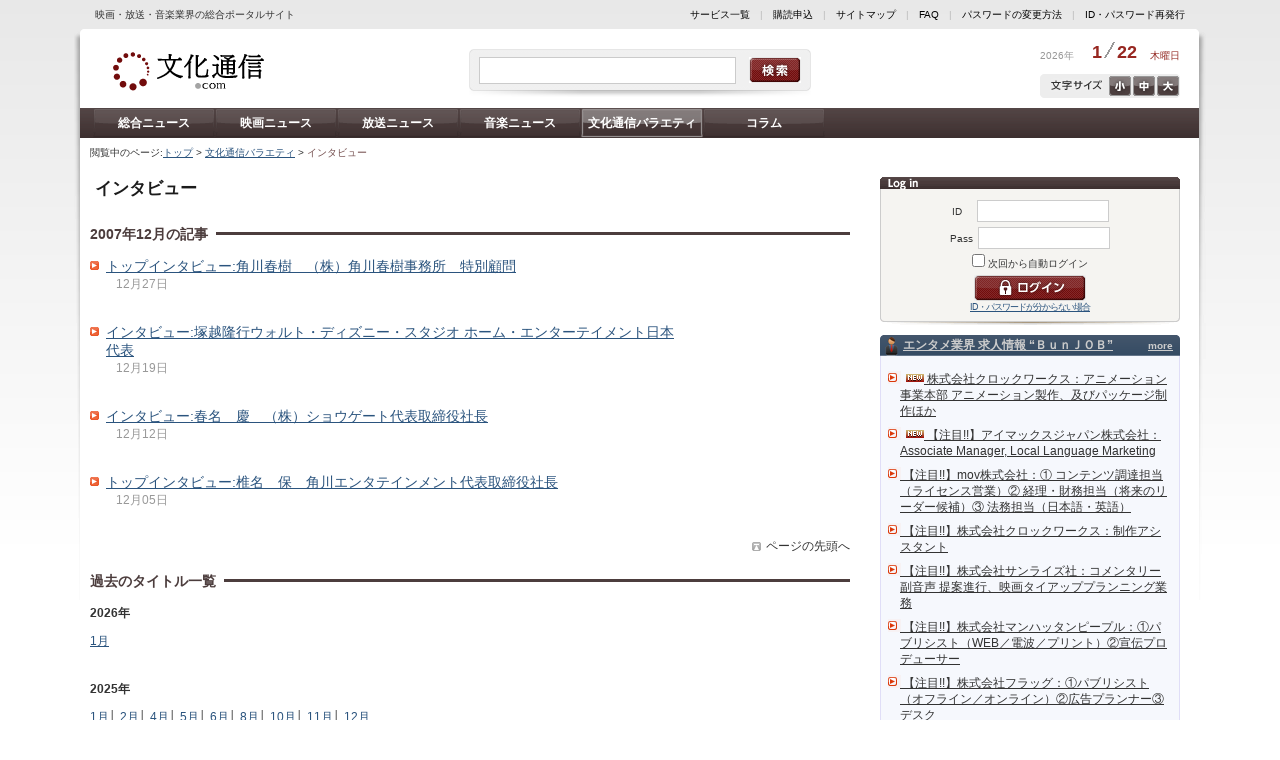

--- FILE ---
content_type: text/html; charset=utf-8
request_url: https://www.bunkatsushin.com/varieties/list.aspx?sc=5&y=2007&m=12
body_size: 72574
content:

<!DOCTYPE html PUBLIC "-//W3C//DTD XHTML 1.0 Transitional//EN" "http://www.w3.org/TR/xhtml1/DTD/xhtml1-transitional.dtd">

<html xmlns="http://www.w3.org/1999/xhtml" lang="ja" xml:lang="ja" xml:lang="ja" xmlns:fb="http://ogp.me/ns/fb#">


<head>
<meta http-equiv='Content-Type' content='text/html; charset=utf-8' />
<meta http-equiv='Content-Style-Type' content='text/css' />
<meta http-equiv='Content-Script-Type' content='text/javascript' />
<link rel='stylesheet' type='text/css' href='/common/css/common.css' />
<link rel='alternate stylesheet' type='text/css' href='/common/css/text_m.css' title='middle' />
<link rel='alternate stylesheet' type='text/css' href='/common/css/text_s.css' title='small' />
<link rel='alternate stylesheet' type='text/css' href='/common/css/text_l.css' title='large' />
<!-- Google tag (gtag.js) -->
<script async src='https://www.googletagmanager.com/gtag/js?id=G-R3JZ0J3HES'></script>
<script>
  window.dataLayer = window.dataLayer || [];
  function gtag(){dataLayer.push(arguments);}
  gtag('js', new Date());

  gtag('config', 'G-R3JZ0J3HES');
</script>

<script type='text/javascript' src='/common/js/common.js'></script>
<link rel='stylesheet' type='text/css' href='/common/css/lqd.css' /> 
<link rel='stylesheet' type='text/css' href='/common/css/articleList.css' />
<script type='text/javascript' src='/common/js/tweet.js'></script>
<link href='/ss/img/style.css' media='screen' title='white' rel='stylesheet' type='text/css' />
<script type='text/javascript' src='/common/js/pirobox.min.js'></script>
<meta name='keywords' content='' />
<meta name='description' content='映画、放送、音楽といった"エンターテインメント業界"全般の最新情報を網羅した総合ポータルサイト。それぞれの業界向けに日刊紙「文化通信速報」（映画版・放送版・音楽版の3種類発行）、及び月刊でエンタメ業界向けの総合専門誌「文化通信ジャーナル」を発行し続ける文化通信社が、Ｗｅｂでもコアなエンタメ情報をいち早く発信します。' />
<script async src='//pagead2.googlesyndication.com/pagead/js/adsbygoogle.js'></script>
<script>
  (adsbygoogle = window.adsbygoogle || []).push({
    google_ad_client: 'ca-pub-7042910287802141',
    enable_page_level_ads: true
  });
</script>
<title>インタビュー - 文化通信.com</title>
</head>

<body>



<div id="CONTAINER" class="fcl">

<div id="headerSublink">
<span class="subtitle">映画・放送・音楽業界の総合ポータルサイト</span>
<span class="link"><a href="https://www.bunkatsushin.com/about/">サービス一覧</a>　|　<a href="https://www.bunkatsushin.com/regist/">購読申込</a>　|　<a href="https://www.bunkatsushin.com/sitemap/">サイトマップ</a>　|　<a href="https://www.bunkatsushin.com/faq/">FAQ</a>　|　<a href="https://www.bunkatsushin.com/passchange/entry.aspx">パスワード変更</a>　|　<a href="https://www.bunkatsushin.com/inquiry/">パスワード再発行</a></span>
</div>

<div class="bgLeft"></div>
<div class="bgRight"></div>

<div id="HEADER">
<a href="https://www.bunkatsushin.com/"><img src="/common/images/logo.gif" alt="レッツエンタメーション。文化通信・com" width="160" height="60" class="logo" /></a>
<div class="search">
  <input type="text" id="txtSearchWord" name="txtSearchWord" class="field" value="" />
  <input type="image" id="txtSearchBtn" name="txtSearchBtn" class="btn" src="/common/images/cleanness.gif" alt="検索" />
</div>
<script type="text/javascript">
  //<![CDATA[
  var searchBtn = document.getElementById("txtSearchBtn");
  searchBtn.onclick = function()
  {
    var word = document.getElementById("txtSearchWord").value;
    location.href = "/search.aspx?q=" + encodeURI(word);
  }
  //]]>
</script>

<div class="date">
 <span class="year">2026年</span>
 <span class="day">1<img src="/common/images/headerCal_bar.gif" width="15" height="16" alt="/" />22</span>
 <span class="week">木曜日</span>
</div>

<div class="txtSize fcl"><a href="Javascript:void(0);" onclick="setActiveStyleSheet('large'); return false;" class="txtLarge">大</a><a href="Javascript:void(0);" onclick="setActiveStyleSheet('middle'); return false;" class="txtMiddle">中</a><a href="Javascript:void(0);" onclick="setActiveStyleSheet('small'); return false;" class="txtSmall">小</a></div>
</div>

<div id='MENU' class='fcl'>
<a href='https://www.bunkatsushin.com/news/list.aspx'>総合ニュース</a><a href='https://www.bunkatsushin.com/news/list.aspx?nc=1'>映画ニュース</a><a href='https://www.bunkatsushin.com/news/list.aspx?nc=2'>放送ニュース</a><a href='https://www.bunkatsushin.com/news/list.aspx?nc=3'>音楽ニュース</a><a href='https://www.bunkatsushin.com/varieties/' class='on'>文化通信バラエティ</a><a href='https://www.bunkatsushin.com/varieties/?bc=2'>コラム</a></div>


<div id="PAN">閲覧中のページ:<a href='/'>トップ</a> &gt; <a href='/varieties/'>文化通信バラエティ</a> &gt; <h1>インタビュー</h1></div>

<div id="MAIN">

<div id='RIGHT'>
<form method='post' action='/Login.aspx'>
 <div class='login'>
  <span style='width: 20px;'>ID　</span><input name='ID' type='text' class='field' /><br />
  <span style='width: 20px;'>Pass</span><input name='PASS' type='password' class='field' /><br />
  <input name='chkAutologin' type='checkbox' value='1' /> 次回から自動ログイン<br />
  <input name='REFERRER' type='hidden' value='https://www.bunkatsushin.com/varieties/list.aspx?sc=5&y=2007&m=12' />  <input type='image' id='btnLogin' name='btnLogin' class='btn' src='/common/images/cleanness.gif' alt='ログイン' /><br />
  <a href='https://www.bunkatsushin.com/inquiry/' style='font-size: 9px; letter-spacing:-1px;'>パスワードを忘れてしまった方はこちら</a> </div>
</form>
<div class='bnr'>
<a href='/advertisement_clc.aspx?adid=217' target='_blank'>
<!--  -->

<script>

(function() {
  'use strict';
  
  
  const config = {
    
    redirectDelay: 2000,
    
    mobileWidthThreshold: 768,
    
    isDebug: window.location.search.includes('debug=true')
  };
  
  
  const URL_MAPPINGS = [
    {
      desktop: 'https://www.bunkatsushin.com/news/list.aspx?nc=3',
      mobile: 'https://www.bunkatsushin.com/m/news/music/'
    },
    {
      desktop: 'https://www.bunkatsushin.com/news/list.aspx?nc=2',
      mobile: 'https://www.bunkatsushin.com/m/news/broadcast/'
    },
    {
      desktop: 'https://www.bunkatsushin.com/news/list.aspx?nc=1',
      mobile: 'https://www.bunkatsushin.com/m/news/movie/'
    },
    {
      desktop: 'https://www.bunkatsushin.com/news/list.aspx',
      mobile: 'https://www.bunkatsushin.com/m/news/'
    },
    {
      desktop: 'https://www.bunkatsushin.com/',
      mobile: 'https://www.bunkatsushin.com/m/'
    },
    {
      desktop: 'https://www.bunkatsushin.com/news/article.aspx?id=255585',
      mobile: 'https://www.bunkatsushin.com/m/articles/interview-otsuki-miyako-koi-no-period.html'
    },
    {
      desktop: 'https://www.bunkatsushin.com/news/article.aspx?id=255163',
      mobile: 'https://www.bunkatsushin.com/m/articles/innocence-talk-show-at-the-3rd-niigata-international-animation-film-festival.html'
    },
    {
      desktop: 'https://www.bunkatsushin.com/varieties/article.aspx?id=3551',
      mobile: 'https://www.bunkatsushin.com/m/articles/japanese-film-project-contracts-seminar-2025-korea-france-japan.html'
    },
　　{
      desktop: 'https://www.bunkatsushin.com/news/article.aspx?id=254837',
      mobile: 'https://www.bunkatsushin.com/m/articles/interview-bonny-jacks-tamada-motoyasu-solo-debut-at-90.html'
    },
    {
      desktop: 'https://www.bunkatsushin.com/news/article.aspx?id=254567',
      mobile: 'https://www.bunkatsushin.com/m/articles/koyama-yudai-2nd-single-release-event.html'
    },
    {
      desktop: 'https://www.bunkatsushin.com/varieties/article.aspx?id=3550',
      mobile: 'https://www.bunkatsushin.com/m/articles/interview-okuyama-kazuyoshi-kirei-na-aku.html'
    },
    {
      desktop: 'https://www.bunkatsushin.com/news/article.aspx?id=254566',
      mobile: 'https://www.bunkatsushin.com/m/articles/matsubara-nobue-45th-anniversary-song-release-event.html'
    }
    
  ];

  
  const utils = {

    isMobileDevice: function() {
      const userAgent = navigator.userAgent || navigator.vendor || window.opera;
      const mobileRegex = /Android|webOS|iPhone|iPad|iPod|BlackBerry|IEMobile|Opera Mini/i;
      const screenWidth = window.innerWidth || document.documentElement.clientWidth || document.body.clientWidth;
      return mobileRegex.test(userAgent) || screenWidth < config.mobileWidthThreshold;
    },
    
    isActualMobileDevice: function() {
      const userAgent = navigator.userAgent || navigator.vendor || window.opera;
      const mobileRegex = /Android|webOS|iPhone|iPad|iPod|BlackBerry|IEMobile|Opera Mini/i;
      return mobileRegex.test(userAgent);
    },
    
    getMatchingUrlMapping: function() {
      const currentUrl = window.location.href;
      // 完全一致のみにする
      return URL_MAPPINGS.find(mapping => currentUrl === mapping.desktop) || null;
    },
    

    log: function(label, data) {
      if (config.isDebug) {
        console.log(`[DEBUG] ${label}:`, data);
      }
    }
  };

  
  const seo = {

    insertSeoLinks: function() {
      try {
        
        const mapping = utils.getMatchingUrlMapping();
        if (!mapping) return;
        
        const head = document.head || document.getElementsByTagName('head')[0];
        if (!head) return;
        
        
        const canonicalLink = document.createElement('link');
        canonicalLink.rel = 'canonical';
        canonicalLink.href = mapping.desktop;
        
        
        const alternateLink = document.createElement('link');
        alternateLink.rel = 'alternate';
        alternateLink.media = `only screen and (max-width: ${config.mobileWidthThreshold - 1}px)`;
        alternateLink.href = mapping.mobile;
        
        
        const existingCanonical = document.querySelector('link[rel="canonical"]');
        const existingAlternate = document.querySelector(`link[rel="alternate"][media="only screen and (max-width: ${config.mobileWidthThreshold - 1}px)"]`);
        
        
        if (!existingCanonical) {
          head.appendChild(canonicalLink);
          utils.log('canonical タグを追加', mapping.desktop);
        }
        
        if (!existingAlternate) {
          head.appendChild(alternateLink);
          utils.log('alternate タグを追加', mapping.mobile);
        }
      } catch (error) {
        console.error('SEO リンク挿入中にエラーが発生しました:', error);
      }
    }
  };

  
  const redirect = {
    
    hasRedirected: false,
    

    showRedirectDialog: function() {
      if (this.hasRedirected) return;
      
      const mapping = utils.getMatchingUrlMapping();
      if (!mapping) return;
      
      if (utils.isActualMobileDevice()) {
        this.hasRedirected = true;
        utils.log('モバイルデバイスを検出', mapping);
        
        setTimeout(() => {
          try {
            const userConfirmed = window.confirm('このページはモバイル版でより見やすくなります。モバイル版ページを表示しますか？');
            if (userConfirmed) {
              utils.log('モバイル版へリダイレクト', mapping.mobile);
              window.location.href = mapping.mobile;
            }
          } catch (error) {
            console.error('確認ダイアログの表示に失敗しました:', error);
          }
        }, config.redirectDelay);
      }
    }
  };

  
  function init() {
    
    seo.insertSeoLinks();
    
    
    redirect.showRedirectDialog();
  }
  
  
  if (document.readyState === 'loading') {
    document.addEventListener('DOMContentLoaded', init);
  } else {
    
    init();
  }
})();

</script>

<!--  -->

<script>
    document.addEventListener("DOMContentLoaded", function () {

        let loginForm = document.querySelector("#RIGHT > form");
        let loginFormAttribute = loginForm.getAttribute("action");

        if (loginFormAttribute === "/Login.aspx") {
            document.querySelector("#RIGHT > form > div > a").textContent = "ID・パスワードが分からない場合";
            document.querySelector("#RIGHT > form > div > a").href =
            "https://www.bunkatsushin.com/m/company/faq/idpass.html#forgot-id-password";
        }
    });
</script>


<!-- insert favicon -->

<script>

(function() {
  let existingFavicon = document.querySelector('link[rel="icon"]') || 
                        document.querySelector('link[rel="shortcut icon"]');
  
  if (existingFavicon) {
    existingFavicon.href = 'https://www.bunkatsushin.com/m/assets/icons/favicon.ico';
  } else {
    let newFavicon = document.createElement('link');
    newFavicon.rel = 'icon';
    newFavicon.href = 'https://www.bunkatsushin.com/m/assets/icons/favicon.ico';
    newFavicon.type = 'image/x-icon';
    
    document.head.appendChild(newFavicon);
    
    let appleTouchIcon = document.createElement('link');
    appleTouchIcon.rel = 'apple-touch-icon';
    appleTouchIcon.href = 'https://www.bunkatsushin.com/m/assets/icons/favicon.ico';
    document.head.appendChild(appleTouchIcon);
  }
})();

</script>


<!--  -->

<script>
document.addEventListener("DOMContentLoaded", function() {
    var leftLoginButton = document.querySelector("#LEFT #btnLogin");
    var rightLoginButton = document.querySelector("#RIGHT #btnLogin");

    if (leftLoginButton) {
        leftLoginButton.addEventListener('click', function() {
            gtag('event', 'left_login_button_click', {
            'event_category': 'engagement',
            'event_label': 'Left Login Button',
            });
        });
    }

    if (rightLoginButton) {
        rightLoginButton.addEventListener('click', function() {
            gtag('event', 'right_login_button_click', {
            'event_category': 'engagement',
            'event_label': 'Right Login Button',
            });
        });
    }
});
</script>

<!--  -->
<script>
  document.addEventListener("DOMContentLoaded", function() {
    var logoutButtonLeft = document.querySelector("#LEFT > form > div > input.logout");
    if (logoutButtonLeft) {
        logoutButtonLeft.addEventListener('click', function() {
            gtag('event', 'logout_button_left_col_click', {
                'event_category': 'engagement',
                'event_label': 'Logout Button Left Col',
            });
        });
    }
});
</script>

<!--  -->
<script>
document.addEventListener("DOMContentLoaded", function() {
    var logoutButtonRight = document.querySelector("#RIGHT > form > div > input.logout");
    if (logoutButtonRight) {
        logoutButtonRight.addEventListener('click', function() {
            gtag('event', 'logout_button_right_col_click', {
                'event_category': 'engagement',
                'event_label': 'Logout Button Right Col',
            });
        });
    }
});
</script>

<!--  -->
<script>
document.addEventListener("DOMContentLoaded", function() {
    var articleLinkTotal = document.querySelector("#MAIN > div.lqdContent > div.articleLink > ul > li > a");
    if (articleLinkTotal) {
        articleLinkTotal.addEventListener('click', function() {
            gtag('event', 'nikkan_pdf_total_click', {
                'event_category': 'engagement',
                'event_label': 'Nikkan PDF Total(eiga, housou, ongaku...total)',
            });
        });
    }
});
</script>

<!--  -->
<script>
document.addEventListener("DOMContentLoaded", function() {
    var articleLinks = document.querySelectorAll("#MAIN > div.lqdContent > div.articleLink > ul > li > a");

    articleLinks.forEach(function(articleLink) {
        var articleLinkText = articleLink.textContent.trim();
        var eventType = '';

        if (articleLinkText.includes('映画版')) {
            eventType = 'eiga';
        } else if (articleLinkText.includes('放送版')) {
            eventType = 'housou';
        } else if (articleLinkText.includes('音楽版')) {
            eventType = 'ongaku';
        }

        if (eventType) {
            var eventDate = articleLinkText.match(/\d{4}年\d{1,2}月\d{1,2}日付/);
            var normalizedDate = 'unknown_date';

            if (eventDate) {
                var dateParts = eventDate[0].replace(/年|月|日付/g, '_').split('_');
                var year = dateParts[0];
                var month = dateParts[1].padStart(2, '0');
                var day = dateParts[2].padStart(2, '0');
                normalizedDate = `${year}_${month}_${day}`;
            }

            var eventName = `nikkan_pdf_click_${eventType}_${normalizedDate}`;

            articleLink.addEventListener('click', function() {
                gtag('event', eventName, {
                    'event_category': 'engagement',
                    'event_label': `Nikkan PDF ${eventType} ${normalizedDate}`,
                });
            });
        }
    });
});
</script>

<!--  -->
<script>
document.addEventListener("DOMContentLoaded", function() {
    var leftMypageButton = document.querySelector("#LEFT > form > div > input.mypage");
    var rightMypageButton = document.querySelector("#RIGHT > form > div > input.mypage");

    var pageTitle = document.title;

    if (leftMypageButton) {
        gtag('event', 'left_mypage_button_view', {
            'event_category': 'Page Interaction',
            'event_label': pageTitle + ' - Left MyPage Button View Detected',
            'value': 1
        });
    }

    if (rightMypageButton) {
        gtag('event', 'right_mypage_button_view', {
            'event_category': 'Page Interaction',
            'event_label': pageTitle + ' - Right MyPage Button View Detected',
            'value': 1
        });
    }

　　if (!leftMypageButton && !rightMypageButton) {
        gtag('event', 'no_mypage_button_view', {
            'event_category': 'Page Interaction',
            'event_label': pageTitle + ' - No MyPage Button View Detected',
            'value': 1
        });
    }

});
</script>

<!--  -->
<script>
document.addEventListener("DOMContentLoaded", function() {
    var titleElement = document.querySelector("#MAIN > div.lqdContent > div.article > h2");
    var elements = document.querySelectorAll("#MAIN > div.lqdContent > div.article div");
    var targetFound = false;

    elements.forEach((element) => {
        if (element.textContent.includes("※記事は取材時の情報に基づいて執筆したもので、現在では異なる場合があります。")) {
            targetFound = true;
        }
    });

    if (titleElement && targetFound) {
        var pageTitle = document.title;
        var articleTitle = titleElement.textContent.trim();
        gtag('event', 'page_views_by_logged_in_user', {
            'event_category': 'Page Interaction',
            'event_label': pageTitle + ' - Page views by logged-in user',
            'value': 1,
            'page_title': articleTitle
        });
    }
});
</script>


<!--  -->

<script>
    function createStyles() {
        var style = document.createElement('style');
        style.innerHTML = `
            .modal {
                display: none;
                position: fixed;
                z-index: 1000;
                left: 0;
                top: 0;
                width: 100%;
                height: 100%;
                overflow: auto;
                background-color: rgba(0,0,0,0.5);
                justify-content: center;
                align-items: center;
            }
            .modal-content {
                width: 80%;
                margin: 0 auto;
                background-color: white;
                padding: 3rem;
                border-radius: 10px;
                text-align: center;
                box-shadow: 0 5px 15px rgba(0,0,0,0.3);
            }
            .modal-content p {
                font-size: 2.2rem;
                line-height: 3rem;
            }
            .modal-buttons {
                padding-top: 2rem;
            }
            .modal-buttons button {
                margin: 0 1rem;
                padding: 1rem 2rem;
                font-size: 2.2rem;
                border: none;
                border-radius: 10px;
                cursor: pointer;
            }
            .btn-confirm {
                background-color: #28a745;
                color: white;
            }
            .btn-cancel {
                background-color: #dc3545;
                color: white;
            }
        `;
        document.head.appendChild(style);
    }

    function createModal() {
        var modalHTML = `
            <div id="redirectModal" class="modal">
                <div class="modal-content">
                    <p>このページはモバイル版でより見やすくなります。モバイル版ページを表示しますか？</p>
                    <div class="modal-buttons">
                        <button class="btn-confirm" id="confirmRedirect">はい</button>
                        <button class="btn-cancel" id="cancelRedirect">いいえ</button>
                    </div>
                </div>
            </div>
        `;
        document.body.insertAdjacentHTML('beforeend', modalHTML);

        document.getElementById('confirmRedirect').onclick = function() {
            var redirectMappings = {
"/recruit/default.aspx#links1613": "https://www.bunkatsushin.com/m/recruit/list/1667.html",
"/recruit/#links1613": "https://www.bunkatsushin.com/m/recruit/list/1667.html",
"/recruit/default.aspx#links1612": "https://www.bunkatsushin.com/m/recruit/list/1666.html",
"/recruit/#links1612": "https://www.bunkatsushin.com/m/recruit/list/1666.html",
"/recruit/default.aspx#links1611": "https://www.bunkatsushin.com/m/recruit/list/1665.html",
"/recruit/#links1611": "https://www.bunkatsushin.com/m/recruit/list/1665.html",
"/recruit/default.aspx#links1610": "https://www.bunkatsushin.com/m/recruit/list/1664.html",
"/recruit/#links1610": "https://www.bunkatsushin.com/m/recruit/list/1664.html",
"/recruit/default.aspx#links1609": "https://www.bunkatsushin.com/m/recruit/list/1663.html",
"/recruit/#links1609": "https://www.bunkatsushin.com/m/recruit/list/1663.html",
"/recruit/default.aspx#links1608": "https://www.bunkatsushin.com/m/recruit/list/1662.html",
"/recruit/#links1608": "https://www.bunkatsushin.com/m/recruit/list/1662.html",
"/recruit/default.aspx#links1607": "https://www.bunkatsushin.com/m/recruit/list/1661.html",
"/recruit/#links1607": "https://www.bunkatsushin.com/m/recruit/list/1661.html",
"/recruit/default.aspx#links1606": "https://www.bunkatsushin.com/m/recruit/list/1660.html",
"/recruit/#links1606": "https://www.bunkatsushin.com/m/recruit/list/1660.html",
"/recruit/default.aspx#links1605": "https://www.bunkatsushin.com/m/recruit/list/1659.html",
"/recruit/#links1605": "https://www.bunkatsushin.com/m/recruit/list/1659.html",
"/recruit/default.aspx#links1604": "https://www.bunkatsushin.com/m/recruit/list/1658.html",
"/recruit/#links1604": "https://www.bunkatsushin.com/m/recruit/list/1658.html",
"/recruit/default.aspx#links1603": "https://www.bunkatsushin.com/m/recruit/list/1657.html",
"/recruit/#links1603": "https://www.bunkatsushin.com/m/recruit/list/1657.html",
"/recruit/default.aspx#links1602": "https://www.bunkatsushin.com/m/recruit/list/1656.html",
"/recruit/#links1602": "https://www.bunkatsushin.com/m/recruit/list/1656.html",
"/recruit/default.aspx#links1601": "https://www.bunkatsushin.com/m/recruit/list/1655.html",
"/recruit/#links1601": "https://www.bunkatsushin.com/m/recruit/list/1655.html",
"/recruit/default.aspx#links1600": "https://www.bunkatsushin.com/m/recruit/list/1654.html",
"/recruit/#links1600": "https://www.bunkatsushin.com/m/recruit/list/1654.html",
"/recruit/default.aspx#links1599": "https://www.bunkatsushin.com/m/recruit/list/1653.html",
"/recruit/#links1599": "https://www.bunkatsushin.com/m/recruit/list/1653.html",
"/recruit/default.aspx#links1598": "https://www.bunkatsushin.com/m/recruit/list/1652.html",
"/recruit/#links1598": "https://www.bunkatsushin.com/m/recruit/list/1652.html",
"/recruit/default.aspx#links1597": "https://www.bunkatsushin.com/m/recruit/list/1651.html",
"/recruit/#links1597": "https://www.bunkatsushin.com/m/recruit/list/1651.html",
"/recruit/default.aspx#links1596": "https://www.bunkatsushin.com/m/recruit/list/1650.html",
"/recruit/#links1596": "https://www.bunkatsushin.com/m/recruit/list/1650.html",
"/recruit/default.aspx#links1595": "https://www.bunkatsushin.com/m/recruit/list/1649.html",
"/recruit/#links1595": "https://www.bunkatsushin.com/m/recruit/list/1649.html",
"/recruit/default.aspx#links1594": "https://www.bunkatsushin.com/m/recruit/list/1648.html",
"/recruit/#links1594": "https://www.bunkatsushin.com/m/recruit/list/1648.html",
"/recruit/default.aspx#links1593": "https://www.bunkatsushin.com/m/recruit/list/1647.html",
"/recruit/#links1593": "https://www.bunkatsushin.com/m/recruit/list/1647.html",
"/recruit/default.aspx#links1592": "https://www.bunkatsushin.com/m/recruit/list/1646.html",
"/recruit/#links1592": "https://www.bunkatsushin.com/m/recruit/list/1646.html",
"/recruit/default.aspx#links1591": "https://www.bunkatsushin.com/m/recruit/list/1645.html",
"/recruit/#links1591": "https://www.bunkatsushin.com/m/recruit/list/1645.html",
"/recruit/default.aspx#links1590": "https://www.bunkatsushin.com/m/recruit/list/1644.html",
"/recruit/#links1590": "https://www.bunkatsushin.com/m/recruit/list/1644.html",
"/recruit/default.aspx#links1589": "https://www.bunkatsushin.com/m/recruit/list/1643.html",
"/recruit/#links1589": "https://www.bunkatsushin.com/m/recruit/list/1643.html",
"/recruit/default.aspx#links1588": "https://www.bunkatsushin.com/m/recruit/list/1642.html",
"/recruit/#links1588": "https://www.bunkatsushin.com/m/recruit/list/1642.html",
"/recruit/default.aspx#links1587": "https://www.bunkatsushin.com/m/recruit/list/1641.html",
"/recruit/#links1587": "https://www.bunkatsushin.com/m/recruit/list/1641.html",
"/recruit/default.aspx#links1586": "https://www.bunkatsushin.com/m/recruit/list/1640.html",
"/recruit/#links1586": "https://www.bunkatsushin.com/m/recruit/list/1640.html",
"/recruit/default.aspx#links1585": "https://www.bunkatsushin.com/m/recruit/list/1639.html",
"/recruit/#links1585": "https://www.bunkatsushin.com/m/recruit/list/1639.html",
"/recruit/default.aspx#links1584": "https://www.bunkatsushin.com/m/recruit/list/1638.html",
"/recruit/#links1584": "https://www.bunkatsushin.com/m/recruit/list/1638.html",
"/recruit/default.aspx#links1583": "https://www.bunkatsushin.com/m/recruit/list/1637.html",
"/recruit/#links1583": "https://www.bunkatsushin.com/m/recruit/list/1637.html",
"/recruit/default.aspx#links1582": "https://www.bunkatsushin.com/m/recruit/list/1636.html",
"/recruit/#links1582": "https://www.bunkatsushin.com/m/recruit/list/1636.html",
"/recruit/default.aspx#links1581": "https://www.bunkatsushin.com/m/recruit/list/1635.html",
"/recruit/#links1581": "https://www.bunkatsushin.com/m/recruit/list/1635.html",
"/recruit/default.aspx#links1580": "https://www.bunkatsushin.com/m/recruit/list/1634.html",
"/recruit/#links1580": "https://www.bunkatsushin.com/m/recruit/list/1634.html",
"/recruit/default.aspx#links1579": "https://www.bunkatsushin.com/m/recruit/list/1633.html",
"/recruit/#links1579": "https://www.bunkatsushin.com/m/recruit/list/1633.html",
"/recruit/default.aspx#links1578": "https://www.bunkatsushin.com/m/recruit/list/1632.html",
"/recruit/#links1578": "https://www.bunkatsushin.com/m/recruit/list/1632.html",
"/recruit/default.aspx#links1577": "https://www.bunkatsushin.com/m/recruit/list/1631.html",
"/recruit/#links1577": "https://www.bunkatsushin.com/m/recruit/list/1631.html",
"/recruit/default.aspx#links1576": "https://www.bunkatsushin.com/m/recruit/list/1630.html",
"/recruit/#links1576": "https://www.bunkatsushin.com/m/recruit/list/1630.html",
"/recruit/default.aspx#links1575": "https://www.bunkatsushin.com/m/recruit/list/1629.html",
"/recruit/#links1575": "https://www.bunkatsushin.com/m/recruit/list/1629.html",
"/recruit/default.aspx#links1574": "https://www.bunkatsushin.com/m/recruit/list/1628.html",
"/recruit/#links1574": "https://www.bunkatsushin.com/m/recruit/list/1628.html",
"/recruit/default.aspx#links1573": "https://www.bunkatsushin.com/m/recruit/list/1627.html",
"/recruit/#links1573": "https://www.bunkatsushin.com/m/recruit/list/1627.html",
"/recruit/default.aspx#links1572": "https://www.bunkatsushin.com/m/recruit/list/1626.html",
"/recruit/#links1572": "https://www.bunkatsushin.com/m/recruit/list/1626.html",
"/recruit/default.aspx#links1571": "https://www.bunkatsushin.com/m/recruit/list/1625.html",
"/recruit/#links1571": "https://www.bunkatsushin.com/m/recruit/list/1625.html",
"/recruit/default.aspx#links1570": "https://www.bunkatsushin.com/m/recruit/list/1624.html",
"/recruit/#links1570": "https://www.bunkatsushin.com/m/recruit/list/1624.html",
"/recruit/default.aspx#links1569": "https://www.bunkatsushin.com/m/recruit/list/1623.html",
"/recruit/#links1569": "https://www.bunkatsushin.com/m/recruit/list/1623.html",
"/recruit/default.aspx#links1568": "https://www.bunkatsushin.com/m/recruit/list/1622.html",
"/recruit/#links1568": "https://www.bunkatsushin.com/m/recruit/list/1622.html",
"/recruit/default.aspx#links1567": "https://www.bunkatsushin.com/m/recruit/list/1621.html",
"/recruit/#links1567": "https://www.bunkatsushin.com/m/recruit/list/1621.html",
"/recruit/default.aspx#links1566": "https://www.bunkatsushin.com/m/recruit/list/1620.html",
"/recruit/#links1566": "https://www.bunkatsushin.com/m/recruit/list/1620.html",
"/recruit/default.aspx#links1565": "https://www.bunkatsushin.com/m/recruit/list/1619.html",
"/recruit/#links1565": "https://www.bunkatsushin.com/m/recruit/list/1619.html",
"/recruit/default.aspx#links1564": "https://www.bunkatsushin.com/m/recruit/list/1618.html",
"/recruit/#links1564": "https://www.bunkatsushin.com/m/recruit/list/1618.html",
"/recruit/default.aspx#links1563": "https://www.bunkatsushin.com/m/recruit/list/1617.html",
"/recruit/#links1563": "https://www.bunkatsushin.com/m/recruit/list/1617.html",
"/recruit/default.aspx#links1562": "https://www.bunkatsushin.com/m/recruit/list/1616.html",
"/recruit/#links1562": "https://www.bunkatsushin.com/m/recruit/list/1616.html",
"/recruit/default.aspx#links1561": "https://www.bunkatsushin.com/m/recruit/list/1615.html",
"/recruit/#links1561": "https://www.bunkatsushin.com/m/recruit/list/1615.html",
"/recruit/default.aspx#links1560": "https://www.bunkatsushin.com/m/recruit/list/1614.html",
"/recruit/#links1560": "https://www.bunkatsushin.com/m/recruit/list/1614.html",
"/recruit/default.aspx#links1559": "https://www.bunkatsushin.com/m/recruit/list/1613.html",
"/recruit/#links1559": "https://www.bunkatsushin.com/m/recruit/list/1613.html",
"/recruit/default.aspx#links1558": "https://www.bunkatsushin.com/m/recruit/list/1612.html",
"/recruit/#links1558": "https://www.bunkatsushin.com/m/recruit/list/1612.html",
"/recruit/default.aspx#links1557": "https://www.bunkatsushin.com/m/recruit/list/1611.html",
"/recruit/#links1557": "https://www.bunkatsushin.com/m/recruit/list/1611.html",
"/recruit/default.aspx#links1556": "https://www.bunkatsushin.com/m/recruit/list/1610.html",
"/recruit/#links1556": "https://www.bunkatsushin.com/m/recruit/list/1610.html",
"/recruit/default.aspx#links1555": "https://www.bunkatsushin.com/m/recruit/list/1609.html",
"/recruit/#links1555": "https://www.bunkatsushin.com/m/recruit/list/1609.html",
"/recruit/default.aspx#links1554": "https://www.bunkatsushin.com/m/recruit/list/1608.html",
"/recruit/#links1554": "https://www.bunkatsushin.com/m/recruit/list/1608.html",
"/recruit/default.aspx#links1553": "https://www.bunkatsushin.com/m/recruit/list/1607.html",
"/recruit/#links1553": "https://www.bunkatsushin.com/m/recruit/list/1607.html",
"/recruit/default.aspx#links1552": "https://www.bunkatsushin.com/m/recruit/list/1606.html",
"/recruit/#links1552": "https://www.bunkatsushin.com/m/recruit/list/1606.html",
"/recruit/default.aspx#links1551": "https://www.bunkatsushin.com/m/recruit/list/1605.html",
"/recruit/#links1551": "https://www.bunkatsushin.com/m/recruit/list/1605.html",
"/recruit/default.aspx#links1550": "https://www.bunkatsushin.com/m/recruit/list/1604.html",
"/recruit/#links1550": "https://www.bunkatsushin.com/m/recruit/list/1604.html",
"/recruit/default.aspx#links1549": "https://www.bunkatsushin.com/m/recruit/list/1603.html",
"/recruit/#links1549": "https://www.bunkatsushin.com/m/recruit/list/1603.html",
"/recruit/default.aspx#links1548": "https://www.bunkatsushin.com/m/recruit/list/1602.html",
"/recruit/#links1548": "https://www.bunkatsushin.com/m/recruit/list/1602.html",
"/recruit/default.aspx#links1547": "https://www.bunkatsushin.com/m/recruit/list/1601.html",
"/recruit/#links1547": "https://www.bunkatsushin.com/m/recruit/list/1601.html",
"/recruit/default.aspx#links1546": "https://www.bunkatsushin.com/m/recruit/list/1600.html",
"/recruit/#links1546": "https://www.bunkatsushin.com/m/recruit/list/1600.html",
"/recruit/default.aspx#links1545": "https://www.bunkatsushin.com/m/recruit/list/1599.html",
"/recruit/#links1545": "https://www.bunkatsushin.com/m/recruit/list/1599.html",
"/recruit/default.aspx#links1544": "https://www.bunkatsushin.com/m/recruit/list/1598.html",
"/recruit/#links1544": "https://www.bunkatsushin.com/m/recruit/list/1598.html",
"/recruit/default.aspx#links1543": "https://www.bunkatsushin.com/m/recruit/list/1597.html",
"/recruit/#links1543": "https://www.bunkatsushin.com/m/recruit/list/1597.html",
"/recruit/default.aspx#links1542": "https://www.bunkatsushin.com/m/recruit/list/1596.html",
"/recruit/#links1542": "https://www.bunkatsushin.com/m/recruit/list/1596.html",
"/recruit/default.aspx#links1541": "https://www.bunkatsushin.com/m/recruit/list/1595.html",
"/recruit/#links1541": "https://www.bunkatsushin.com/m/recruit/list/1595.html",
"/recruit/default.aspx#links1540": "https://www.bunkatsushin.com/m/recruit/list/1594.html",
"/recruit/#links1540": "https://www.bunkatsushin.com/m/recruit/list/1594.html",
"/recruit/default.aspx#links1539": "https://www.bunkatsushin.com/m/recruit/list/1593.html",
"/recruit/#links1539": "https://www.bunkatsushin.com/m/recruit/list/1593.html",
"/recruit/default.aspx#links1538": "https://www.bunkatsushin.com/m/recruit/list/1592.html",
"/recruit/#links1538": "https://www.bunkatsushin.com/m/recruit/list/1592.html",
"/recruit/default.aspx#links1537": "https://www.bunkatsushin.com/m/recruit/list/1591.html",
"/recruit/#links1537": "https://www.bunkatsushin.com/m/recruit/list/1591.html",
"/recruit/default.aspx#links1536": "https://www.bunkatsushin.com/m/recruit/list/1590.html",
"/recruit/#links1536": "https://www.bunkatsushin.com/m/recruit/list/1590.html",
"/recruit/default.aspx#links1535": "https://www.bunkatsushin.com/m/recruit/list/1589.html",
"/recruit/#links1535": "https://www.bunkatsushin.com/m/recruit/list/1589.html",
"/recruit/default.aspx#links1534": "https://www.bunkatsushin.com/m/recruit/list/1588.html",
"/recruit/#links1534": "https://www.bunkatsushin.com/m/recruit/list/1588.html",
"/recruit/default.aspx#links1533": "https://www.bunkatsushin.com/m/recruit/list/1587.html",
"/recruit/#links1533": "https://www.bunkatsushin.com/m/recruit/list/1587.html",
"/recruit/default.aspx#links1532": "https://www.bunkatsushin.com/m/recruit/list/1586.html",
"/recruit/#links1532": "https://www.bunkatsushin.com/m/recruit/list/1586.html",
"/recruit/default.aspx#links1531": "https://www.bunkatsushin.com/m/recruit/list/1585.html",
"/recruit/#links1531": "https://www.bunkatsushin.com/m/recruit/list/1585.html",
"/recruit/default.aspx#links1530": "https://www.bunkatsushin.com/m/recruit/list/1584.html",
"/recruit/#links1530": "https://www.bunkatsushin.com/m/recruit/list/1584.html",
"/recruit/default.aspx#links1529": "https://www.bunkatsushin.com/m/recruit/list/1583.html",
"/recruit/#links1529": "https://www.bunkatsushin.com/m/recruit/list/1583.html",
"/recruit/default.aspx#links1528": "https://www.bunkatsushin.com/m/recruit/list/1582.html",
"/recruit/#links1528": "https://www.bunkatsushin.com/m/recruit/list/1582.html",
"/recruit/default.aspx#links1527": "https://www.bunkatsushin.com/m/recruit/list/1581.html",
"/recruit/#links1527": "https://www.bunkatsushin.com/m/recruit/list/1581.html",
"/recruit/default.aspx#links1526": "https://www.bunkatsushin.com/m/recruit/list/1580.html",
"/recruit/#links1526": "https://www.bunkatsushin.com/m/recruit/list/1580.html",
"/recruit/default.aspx#links1525": "https://www.bunkatsushin.com/m/recruit/list/1579.html",
"/recruit/#links1525": "https://www.bunkatsushin.com/m/recruit/list/1579.html",
"/recruit/default.aspx#links1524": "https://www.bunkatsushin.com/m/recruit/list/1578.html",
"/recruit/#links1524": "https://www.bunkatsushin.com/m/recruit/list/1578.html",
"/recruit/default.aspx#links1523": "https://www.bunkatsushin.com/m/recruit/list/1577.html",
"/recruit/#links1523": "https://www.bunkatsushin.com/m/recruit/list/1577.html",
"/recruit/default.aspx#links1522": "https://www.bunkatsushin.com/m/recruit/list/1576.html",
                "/recruit/#links1522": "https://www.bunkatsushin.com/m/recruit/list/1576.html",
"/recruit/default.aspx#links1521": "https://www.bunkatsushin.com/m/recruit/list/1575.html",
                "/recruit/#links1521": "https://www.bunkatsushin.com/m/recruit/list/1575.html",
"/recruit/default.aspx#links1520": "https://www.bunkatsushin.com/m/recruit/list/1574.html",
                "/recruit/#links1520": "https://www.bunkatsushin.com/m/recruit/list/1574.html",
"/recruit/default.aspx#links1519": "https://www.bunkatsushin.com/m/recruit/list/1573.html",
                "/recruit/#links1519": "https://www.bunkatsushin.com/m/recruit/list/1573.html",
"/recruit/default.aspx#links1518": "https://www.bunkatsushin.com/m/recruit/list/1572.html",
                "/recruit/#links1518": "https://www.bunkatsushin.com/m/recruit/list/1572.html",
"/recruit/default.aspx#links1517": "https://www.bunkatsushin.com/m/recruit/list/1571.html",
                "/recruit/#links1517": "https://www.bunkatsushin.com/m/recruit/list/1571.html",
"/recruit/default.aspx#links1516": "https://www.bunkatsushin.com/m/recruit/list/1570.html",
                "/recruit/#links1516": "https://www.bunkatsushin.com/m/recruit/list/1570.html",
"/recruit/default.aspx#links1515": "https://www.bunkatsushin.com/m/recruit/list/1569.html",
                "/recruit/#links1515": "https://www.bunkatsushin.com/m/recruit/list/1569.html",
"/recruit/default.aspx#links1514": "https://www.bunkatsushin.com/m/recruit/list/1568.html",
                "/recruit/#links1514": "https://www.bunkatsushin.com/m/recruit/list/1568.html",
"/recruit/default.aspx#links1513": "https://www.bunkatsushin.com/m/recruit/list/1567.html",
                "/recruit/#links1513": "https://www.bunkatsushin.com/m/recruit/list/1567.html",
"/recruit/default.aspx#links1512": "https://www.bunkatsushin.com/m/recruit/list/1566.html",
                "/recruit/#links1512": "https://www.bunkatsushin.com/m/recruit/list/1566.html",
"/recruit/default.aspx#links1511": "https://www.bunkatsushin.com/m/recruit/list/1565.html",
                "/recruit/#links1511": "https://www.bunkatsushin.com/m/recruit/list/1565.html",
"/recruit/default.aspx#links1510": "https://www.bunkatsushin.com/m/recruit/list/1564.html",
                "/recruit/#links1510": "https://www.bunkatsushin.com/m/recruit/list/1564.html",
"/recruit/default.aspx#links1509": "https://www.bunkatsushin.com/m/recruit/list/1563.html",
                "/recruit/#links1509": "https://www.bunkatsushin.com/m/recruit/list/1563.html",
"/recruit/default.aspx#links1508": "https://www.bunkatsushin.com/m/recruit/list/1562.html",
                "/recruit/#links1508": "https://www.bunkatsushin.com/m/recruit/list/1562.html",
"/recruit/default.aspx#links1507": "https://www.bunkatsushin.com/m/recruit/list/1561.html",
                "/recruit/#links1507": "https://www.bunkatsushin.com/m/recruit/list/1561.html",
"/recruit/default.aspx#links1506": "https://www.bunkatsushin.com/m/recruit/list/1560.html",
                "/recruit/#links1506": "https://www.bunkatsushin.com/m/recruit/list/1560.html",
"/recruit/default.aspx#links1505": "https://www.bunkatsushin.com/m/recruit/list/1559.html",
                "/recruit/#links1505": "https://www.bunkatsushin.com/m/recruit/list/1559.html",
"/recruit/default.aspx#links1504": "https://www.bunkatsushin.com/m/recruit/list/1558.html",
                "/recruit/#links1504": "https://www.bunkatsushin.com/m/recruit/list/1558.html",
"/recruit/default.aspx#links1503": "https://www.bunkatsushin.com/m/recruit/list/1557.html",
                "/recruit/#links1503": "https://www.bunkatsushin.com/m/recruit/list/1557.html",
"/recruit/default.aspx#links1502": "https://www.bunkatsushin.com/m/recruit/list/1556.html",
                "/recruit/#links1502": "https://www.bunkatsushin.com/m/recruit/list/1556.html",
"/recruit/default.aspx#links1501": "https://www.bunkatsushin.com/m/recruit/list/1555.html",
                "/recruit/#links1501": "https://www.bunkatsushin.com/m/recruit/list/1555.html",
"/recruit/default.aspx#links1500": "https://www.bunkatsushin.com/m/recruit/list/1554.html",
                "/recruit/#links1500": "https://www.bunkatsushin.com/m/recruit/list/1554.html",
"/recruit/default.aspx#links1499": "https://www.bunkatsushin.com/m/recruit/list/1553.html",
                "/recruit/#links1499": "https://www.bunkatsushin.com/m/recruit/list/1553.html",
"/recruit/default.aspx#links1498": "https://www.bunkatsushin.com/m/recruit/list/1552.html",
                "/recruit/#links1498": "https://www.bunkatsushin.com/m/recruit/list/1552.html",
"/recruit/default.aspx#links1497": "https://www.bunkatsushin.com/m/recruit/list/1551.html",
                "/recruit/#links1497": "https://www.bunkatsushin.com/m/recruit/list/1551.html",
"/recruit/default.aspx#links1496": "https://www.bunkatsushin.com/m/recruit/list/1550.html",
                "/recruit/#links1496": "https://www.bunkatsushin.com/m/recruit/list/1550.html",
"/recruit/default.aspx#links1495": "https://www.bunkatsushin.com/m/recruit/list/1549.html",
                "/recruit/#links1495": "https://www.bunkatsushin.com/m/recruit/list/1549.html",
"/recruit/default.aspx#links1494": "https://www.bunkatsushin.com/m/recruit/list/1548.html",
                "/recruit/#links1494": "https://www.bunkatsushin.com/m/recruit/list/1548.html",
"/recruit/default.aspx#links1493": "https://www.bunkatsushin.com/m/recruit/list/1547.html",
                "/recruit/#links1493": "https://www.bunkatsushin.com/m/recruit/list/1547.html",
"/recruit/default.aspx#links1492": "https://www.bunkatsushin.com/m/recruit/list/1546.html",
                "/recruit/#links1492": "https://www.bunkatsushin.com/m/recruit/list/1546.html",
"/recruit/default.aspx#links1491": "https://www.bunkatsushin.com/m/recruit/list/1545.html",
                "/recruit/#links1491": "https://www.bunkatsushin.com/m/recruit/list/1545.html",
"/recruit/default.aspx#links1490": "https://www.bunkatsushin.com/m/recruit/list/1544.html",
                "/recruit/#links1490": "https://www.bunkatsushin.com/m/recruit/list/1544.html",
"/recruit/default.aspx#links1489": "https://www.bunkatsushin.com/m/recruit/list/1543.html",
                "/recruit/#links1489": "https://www.bunkatsushin.com/m/recruit/list/1543.html",
"/recruit/default.aspx#links1488": "https://www.bunkatsushin.com/m/recruit/list/1542.html",
                "/recruit/#links1488": "https://www.bunkatsushin.com/m/recruit/list/1542.html",
"/recruit/default.aspx#links1487": "https://www.bunkatsushin.com/m/recruit/list/1541.html",
                "/recruit/#links1487": "https://www.bunkatsushin.com/m/recruit/list/1541.html",
"/recruit/default.aspx#links1486": "https://www.bunkatsushin.com/m/recruit/list/1540.html",
                "/recruit/#links1486": "https://www.bunkatsushin.com/m/recruit/list/1540.html",
"/recruit/default.aspx#links1485": "https://www.bunkatsushin.com/m/recruit/list/1539.html",
                "/recruit/#links1485": "https://www.bunkatsushin.com/m/recruit/list/1539.html",
"/recruit/default.aspx#links1484": "https://www.bunkatsushin.com/m/recruit/list/1538.html",
                "/recruit/#links1484": "https://www.bunkatsushin.com/m/recruit/list/1538.html",
"/recruit/default.aspx#links1483": "https://www.bunkatsushin.com/m/recruit/list/1537.html",
                "/recruit/#links1483": "https://www.bunkatsushin.com/m/recruit/list/1537.html",
"/recruit/default.aspx#links1482": "https://www.bunkatsushin.com/m/recruit/list/1536.html",
                "/recruit/#links1482": "https://www.bunkatsushin.com/m/recruit/list/1536.html",
"/recruit/default.aspx#links1481": "https://www.bunkatsushin.com/m/recruit/list/1535.html",
                "/recruit/#links1481": "https://www.bunkatsushin.com/m/recruit/list/1535.html",
            };

            var currentPath = window.location.pathname + window.location.search + window.location.hash;
            window.location.href = redirectMappings[currentPath];
        };

        document.getElementById('cancelRedirect').onclick = function() {
            var modal = document.getElementById('redirectModal');
            modal.style.display = 'none';
        };
    }

    function redirectToMobileSite() {
        var currentPath = window.location.pathname + window.location.search + window.location.hash;
        var isMobile = /iPhone|iPad|iPod|Android/i.test(navigator.userAgent);

        if (isMobile && currentPath.includes('/recruit/')) {
            createModal();
            var modal = document.getElementById('redirectModal');
            modal.style.display = 'flex';
        }
    }

    window.onload = function() {
        createStyles();
        redirectToMobileSite();
        window.addEventListener('hashchange', redirectToMobileSite);
    };
</script>


<!--  -->
<script>
    document.addEventListener('DOMContentLoaded', function() {
        const currentUrl = window.location.href;
        if (currentUrl.startsWith('https://www.bunkatsushin.com/recruit/')) {
            const linksDiv = document.querySelector("#MAIN > div.lqdContent > div > div.links");
            let content = linksDiv.innerHTML;
            content = content.replace(/　│　/g, '<br>');
            linksDiv.innerHTML = content;
        }
    });
</script>

<!--  -->
<script>
    document.addEventListener("DOMContentLoaded", function () {
        document.querySelector(
            "#headerSublink > span.link > a:nth-child(6)"
        ).href =
            "https://www.bunkatsushin.com/m/company/faq/idpass.html#forgot-id-password";
        document.querySelector(
            "#headerSublink > span.link > a:nth-child(6)"
        ).textContent = "ID・パスワード再発行";
    });
</script>

<!--  -->
<script>
    document.addEventListener("DOMContentLoaded", function () {
        const loginForm = document.querySelector("#RIGHT > form");
        const loginFormAttribute = loginForm.getAttribute("action");
        if (loginFormAttribute === "/Logout.aspx") {
            document.querySelector("#headerSublink > span.link > a:nth-child(5)").textContent = "パスワード変更";
            document.querySelector("#headerSublink > span.link > a:nth-child(5)").href = "https://www.bunkatsushin.com/passchange/entry.aspx";
        } else if (loginFormAttribute === "/Login.aspx") {
            document.querySelector("#headerSublink > span.link > a:nth-child(5)").textContent = "パスワードの変更方法";
            document.querySelector("#headerSublink > span.link > a:nth-child(5)").href =
                "https://www.bunkatsushin.com/m/company/faq/idpass.html#change-password";
        }
    });
</script>


<!--  -->
<script>
    document.addEventListener("DOMContentLoaded", function () {
        const freeTrialBanners = [
            "#MAIN > div.lqdContent > div.about.fcl > div:nth-child(6) > div.f_left",
            "#MAIN > div.lqdContent > div.about.fcl > div:nth-child(9) > div.f_left",
            "#MAIN > div.lqdContent > div.about.fcl > div.contblock.c_both.pt30 > div.f_left",
            "#MAIN > div.lqdContent > div.about.fcl > p:nth-child(7) > a:nth-child(4)"
        ];

        const observer = new MutationObserver(() => {
            freeTrialBanners.forEach(selector => {
                const freeTrialBanner = document.querySelector(selector);
                if (freeTrialBanner) {
                    freeTrialBanner.remove();
                }
            });
        });

        observer.observe(document.body, { childList: true, subtree: true });
    });
</script>

<!--  -->
<script>
    document.addEventListener("DOMContentLoaded", function () {
        const currentUrl = window.location.href.replace(/\/$/, "").toLowerCase();
        const aUrl = "https://www.bunkatsushin.com/links";
        const bUrl = "https://www.bunkatsushin.com";

        if (currentUrl.includes(aUrl)) {
            window.location.href = bUrl;
        }
    });
</script>

<!--  -->
</a>
</div>
<div class='job'>
 <div class='title'><a href='/recruit/' class='more'>more</a><a href='/recruit/'>エンタメ業界 求人情報 “ＢｕｎＪＯＢ”</a></div>
 <div class='body'>
  <ul>
   <li><a href='/recruit/default.aspx#links1622'><img src='/common/images/ico_new.gif' alt='New!' />&nbsp;株式会社クロックワークス：アニメーション事業本部 アニメーション製作、及びパッケージ制作ほか</a></li>
   <li><a href='/recruit/default.aspx#links1621'><img src='/common/images/ico_new.gif' alt='New!' />&nbsp;【注目!!】アイマックスジャパン株式会社：Associate Manager, Local Language Marketing</a></li>
   <li><a href='/recruit/default.aspx#links1619'>&nbsp;【注目!!】mov株式会社：① コンテンツ調達担当（ライセンス営業）② 経理・財務担当（将来のリーダー候補）③ 法務担当（日本語・英語）</a></li>
   <li><a href='/recruit/default.aspx#links1618'>&nbsp;【注目!!】株式会社クロックワークス：制作アシスタント</a></li>
   <li><a href='/recruit/default.aspx#links1616'>&nbsp;【注目!!】株式会社サンライズ社：コメンタリー副音声 提案進行、映画タイアッププランニング業務</a></li>
   <li><a href='/recruit/default.aspx#links1615'>&nbsp;【注目!!】株式会社マンハッタンピープル：①パブリシスト（WEB／電波／プリント）②宣伝プロデューサー</a></li>
   <li><a href='/recruit/default.aspx#links1611'>&nbsp;【注目!!】株式会社フラッグ：①パブリシスト（オフライン／オンライン）②広告プランナー③デスク</a></li>
   <li><a href='/recruit/default.aspx#links1602'>&nbsp;【注目!!】株式会社K2 Pictures：①配給 劇場営業（セールス）②宣伝（プロデューサー、AP、制作宣伝）③総務・経理（デスク担当）</a></li>
   <li><a href='/recruit/default.aspx#links1598'>&nbsp;【注目!!】松竹ナビ株式会社：①映画宣伝②アドバタイジング業務</a></li>
   <li><a href='/recruit/default.aspx#links1597'>&nbsp;【注目!!】株式会社アマゾンラテルナ：ライブビューイング（コンサート・舞台・イベントや映画作品舞台挨拶の映画館への生中継）の制作担当者</a></li>
   <li><a href='/recruit/default.aspx#links1406'>&nbsp;【注目!!】映画ランド株式会社：（1）セールス（映画館向けSaaSシステムの営業 / インサイドセールスメイン）（2）カスタマーサポート（映画館向けSaaSシステムの営業 / カスタマーサクセス職候補）（3）経理・財務担当 （CFO候補）</a></li>
  </ul>
  <div class='more'><a href='/recruit/'>求人一覧はこちら</a></div>
 </div>
 <div class='btm'></div>
</div><!-- job -->
<div class='rank'>

 <div class='title' style='font-size: 8pt;'>人気記事デイリーランキング：26年01月21日集計</div>
 <div class='tabMenu fcl'>
  <a href='#' rel='tabA' class='on tabA'>総合</a>
  <a href='#' rel='tabB' class='tabB tleft'>映画</a>
  <a href='#' rel='tabC' class='tabC'>放送</a>
  <a href='#' rel='tabD' class='tright tabD'>音楽</a>
 </div>
 <div class='tabBody tabA' >
  <ul>
   <li class='no1'><a href='/news/article.aspx?id=269116'>映画版ＰＤＦ2026年1月21日付（期間限定）</a></li>
   <li class='no2'><a href='/news/article.aspx?id=269117'>放送版ＰＤＦ2026年1月21日付（期間限定）</a></li>
   <li class='no3'><a href='/news/article.aspx?id=269139'>第49回日本アカデミー賞、『国宝』が最多13部門・17の受賞</a></li>
   <li class='no4'><a href='/news/article.aspx?id=269158'>●コラムvol.836「年明け、スタート1億円超1本のみ」</a></li>
   <li class='no5'><a href='/news/article.aspx?id=269141'>ギャガ、ＳＰＥ『時給三〇〇円の死神』、26年秋公開</a></li>
  </ul>
  <ul class='more' id=ul_more_A style='display:none;'>
   <li class='no6'><a href='/news/article.aspx?id=269150'>米ＳＰＥ、ネットフリックスと「Ｐａｙ‐1」契約締結</a></li>
   <li class='no7'><a href='/news/article.aspx?id=269142'>松竹ＯＤＳ他『機動警察パトレイバー』全3章公開日決定</a></li>
   <li class='no8'><a href='/news/article.aspx?id=269119'>ソニー×ＴＣＬ、ホームエンタメ領域提携へ基本合意</a></li>
   <li class='no9'><a href='/news/article.aspx?id=269148'>東宝、12月・1月で欧州地域での拠点整備進む</a></li>
   <li class='no10'><a href='/news/article.aspx?id=269118'>ＱＲ社長会見「ＷＢＣ」準々決勝～決勝３試合生中継</a></li>
  </ul>
  <div class='more'><a id=a_more_A href='#'>10位まで表示する</a></div>
 </div>
 <div class='tabBody tabB' style='display:none;'>
  <ul>
   <li class='no1'><a href='/news/article.aspx?id=269116'>映画版ＰＤＦ2026年1月21日付（期間限定）</a></li>
   <li class='no2'><a href='/news/article.aspx?id=269139'>第49回日本アカデミー賞、『国宝』が最多13部門・17の受賞</a></li>
   <li class='no3'><a href='/news/article.aspx?id=269158'>●コラムvol.836「年明け、スタート1億円超1本のみ」</a></li>
   <li class='no4'><a href='/news/article.aspx?id=269141'>ギャガ、ＳＰＥ『時給三〇〇円の死神』、26年秋公開</a></li>
   <li class='no5'><a href='/news/article.aspx?id=269150'>米ＳＰＥ、ネットフリックスと「Ｐａｙ‐1」契約締結</a></li>
  </ul>
  <ul class='more' id=ul_more_B style='display:none;'>
   <li class='no6'><a href='/news/article.aspx?id=269142'>松竹ＯＤＳ他『機動警察パトレイバー』全3章公開日決定</a></li>
   <li class='no7'><a href='/news/article.aspx?id=269148'>東宝、12月・1月で欧州地域での拠点整備進む</a></li>
   <li class='no8'><a href='/news/article.aspx?id=269140'>ＰＣ『進撃の巨人 完結編』、復活上映が好スタート</a></li>
   <li class='no9'><a href='/news/article.aspx?id=269101'>ＫＡＤＯＫＡＷＡ「メダリスト」劇場版の制作発表</a></li>
   <li class='no10'><a href='/news/article.aspx?id=269100'>Ｓｔｒａｎｇｅｒ他『長安のライチ』満席続出好発進</a></li>
  </ul>
  <div class='more'><a id=a_more_B href='#'>10位まで表示する</a></div>
 </div>
 <div class='tabBody tabC' style='display:none;'>
  <ul>
   <li class='no1'><a href='/news/article.aspx?id=269117'>放送版ＰＤＦ2026年1月21日付（期間限定）</a></li>
   <li class='no2'><a href='/news/article.aspx?id=269119'>ソニー×ＴＣＬ、ホームエンタメ領域提携へ基本合意</a></li>
   <li class='no3'><a href='/news/article.aspx?id=269118'>ＱＲ社長会見「ＷＢＣ」準々決勝～決勝３試合生中継</a></li>
   <li class='no4'><a href='/news/article.aspx?id=269052'>ＴＢＳスパークル、動画生成ＡＩ活用の本格ドラマ制作</a></li>
   <li class='no5'><a href='/news/article.aspx?id=269120'>ＴＢＳ、金ドラ岡田将生・染谷将太「田鎖ブラザーズ」</a></li>
  </ul>
  <ul class='more' id=ul_more_C style='display:none;'>
   <li class='no6'><a href='/news/article.aspx?id=269121'>ＱＲ「田村淳のNewsCLUB」ＡＩとラジオ新たな試み</a></li>
   <li class='no7'><a href='/news/article.aspx?id=269056'>ネトフリ「ＷＢＣ」新ＣＭ「メークドラマ～」開始</a></li>
   <li class='no8'><a href='/news/article.aspx?id=269055'>ネトフリ、ソニーピクチャーズ映画の配信権取得</a></li>
   <li class='no9'><a href='/news/article.aspx?id=269048'>放送版ＰＤＦ2026年1月20日付（期間限定）</a></li>
   <li class='no10'><a href='/news/article.aspx?id=269064'>ＬＦ「吉田拓郎ＡＮＮＰ」７年ぶりコンサート語る</a></li>
  </ul>
  <div class='more'><a id=a_more_C href='#'>10位まで表示する</a></div>
 </div>
 <div class='tabBody tabD' style='display:none;'>
  <ul>
   <li class='no1'><a href='/news/article.aspx?id=269115'>音楽版ＰＤＦ2026年1月21日付（期間限定）</a></li>
   <li class='no2'><a href='/news/article.aspx?id=269159'>キング、谷島明世「おんな越後路」1月21日発売</a></li>
   <li class='no3'><a href='/news/article.aspx?id=269161'>LINEヤフー、オーディションプラットフォーム提供開始</a></li>
   <li class='no4'><a href='/news/article.aspx?id=269160'>ＮＣＧ、ＡＩアーティストを支援するレーベル設立</a></li>
   <li class='no5'><a href='/news/article.aspx?id=269162'>FLAGSHIP LINE、国際的に活躍できるアニメクリエイター育成</a></li>
  </ul>
  <ul class='more' id=ul_more_D style='display:none;'>
   <li class='no6'><a href='/news/article.aspx?id=269046'>音楽版ＰＤＦ2026年1月20日付（期間限定）</a></li>
   <li class='no7'><a href='/news/article.aspx?id=269070'>AWA、ユーザーが選ぶ2026年にくるアーティストTOP10</a></li>
   <li class='no8'><a href='/news/article.aspx?id=269073'>ＳＴＡＲＢＡＳＥ・小川取締役がＭｅｒｌｉｎ理事会メンバーに選出</a></li>
   <li class='no9'><a href='/news/article.aspx?id=269072'>徳間、平山花羽デビューコンベンション開催</a></li>
   <li class='no10'><a href='/news/article.aspx?id=269071'>WMJ、大阪発バンド「三四少女」4月メジャーデビュー</a></li>
  </ul>
  <div class='more'><a id=a_more_D href='#'>10位まで表示する</a></div>
 </div>
 <div class='bottom'></div>
</div><!-- rank -->
<div id='SMALLBNR'>
 <a href='http://www.facebook.com/#!/bunkatsushin' target='_blank'>
  <img src='/common/images/banner/facebook.jpg' alt='Facebook' width='300' height='75' />
 </a> 
</div>
<div id='SMALLBNR'>
</div>
<a class="twitter-timeline" href="https://twitter.com/bunkatsushin" data-widget-id="339316708487618560">@bunkatsushin からのツイート</a>
<script>!function(d,s,id){var js,fjs=d.getElementsByTagName(s)[0],p=/^http:/.test(d.location)?'http':'https';if(!d.getElementById(id)){js=d.createElement(s);js.id=id;js.src=p+"://platform.twitter.com/widgets.js";fjs.parentNode.insertBefore(js,fjs);}}(document,"script","twitter-wjs");</script>

</div><!-- RIGHT -->

<div class="lqdContent">



<!-- 記事 -->
<h2 style="padding: 0 5px;">インタビュー</h2>

<h3><span>2007年12月の記事</span></h3>

<div class="special">
<div class='item'>
<div class='text nonpht'>
<a href='article.aspx?bc=1&id=518'>トップインタビュー:角川春樹　（株）角川春樹事務所　特別顧問</a><br /><span>12月27日</span></div>
</div>
<div class='item'>
<div class='text nonpht'>
<a href='article.aspx?bc=1&id=517'>インタビュー:塚越隆行ウォルト・ディズニー・スタジオ ホーム・エンターテイメント日本代表</a><br /><span>12月19日</span></div>
</div>
<div class='item'>
<div class='text nonpht'>
<a href='article.aspx?bc=1&id=516'>インタビュー:春名　慶　（株）ショウゲート代表取締役社長</a><br /><span>12月12日</span></div>
</div>
<div class='item'>
<div class='text nonpht'>
<a href='article.aspx?bc=1&id=515'>トップインタビュー:椎名　保　角川エンタテインメント代表取締役社長</a><br /><span>12月05日</span></div>
</div>

</div><!-- 記事 -->

<div class="listPageTop"><a href="#CONTAINER">ページの先頭へ</a></div>

<!-- 関連画像 -->


<!-- クレジット表示 -->
<div style='margin: 5px auto 15px auto; font-size: 10px; padding: 0 20px;'>    </div>

<!-- 過去のタイトル一覧 -->
<h3><span>過去のタイトル一覧</span></h3>
<h4>2026年</h4><div style='margin: 10px auto 30px auto;'>
<a href='list.aspx?sc=5&y=2026&m=1'>1月</a>
</div>
<h4>2025年</h4><div style='margin: 10px auto 30px auto;'>
<a href='list.aspx?sc=5&y=2025&m=1'>1月</a>│&nbsp;<a href='list.aspx?sc=5&y=2025&m=2'>2月</a>│&nbsp;<a href='list.aspx?sc=5&y=2025&m=4'>4月</a>│&nbsp;<a href='list.aspx?sc=5&y=2025&m=5'>5月</a>│&nbsp;<a href='list.aspx?sc=5&y=2025&m=6'>6月</a>│&nbsp;<a href='list.aspx?sc=5&y=2025&m=8'>8月</a>│&nbsp;<a href='list.aspx?sc=5&y=2025&m=10'>10月</a>│&nbsp;<a href='list.aspx?sc=5&y=2025&m=11'>11月</a>│&nbsp;<a href='list.aspx?sc=5&y=2025&m=12'>12月</a>
</div>
<h4>2024年</h4><div style='margin: 10px auto 30px auto;'>
<a href='list.aspx?sc=5&y=2024&m=2'>2月</a>│&nbsp;<a href='list.aspx?sc=5&y=2024&m=3'>3月</a>│&nbsp;<a href='list.aspx?sc=5&y=2024&m=6'>6月</a>│&nbsp;<a href='list.aspx?sc=5&y=2024&m=7'>7月</a>
</div>
<h4>2023年</h4><div style='margin: 10px auto 30px auto;'>
<a href='list.aspx?sc=5&y=2023&m=3'>3月</a>│&nbsp;<a href='list.aspx?sc=5&y=2023&m=5'>5月</a>│&nbsp;<a href='list.aspx?sc=5&y=2023&m=7'>7月</a>│&nbsp;<a href='list.aspx?sc=5&y=2023&m=9'>9月</a>│&nbsp;<a href='list.aspx?sc=5&y=2023&m=10'>10月</a>│&nbsp;<a href='list.aspx?sc=5&y=2023&m=12'>12月</a>
</div>
<h4>2022年</h4><div style='margin: 10px auto 30px auto;'>
<a href='list.aspx?sc=5&y=2022&m=3'>3月</a>│&nbsp;<a href='list.aspx?sc=5&y=2022&m=4'>4月</a>│&nbsp;<a href='list.aspx?sc=5&y=2022&m=7'>7月</a>│&nbsp;<a href='list.aspx?sc=5&y=2022&m=8'>8月</a>│&nbsp;<a href='list.aspx?sc=5&y=2022&m=10'>10月</a>│&nbsp;<a href='list.aspx?sc=5&y=2022&m=12'>12月</a>
</div>
<h4>2021年</h4><div style='margin: 10px auto 30px auto;'>
<a href='list.aspx?sc=5&y=2021&m=1'>1月</a>│&nbsp;<a href='list.aspx?sc=5&y=2021&m=2'>2月</a>│&nbsp;<a href='list.aspx?sc=5&y=2021&m=3'>3月</a>│&nbsp;<a href='list.aspx?sc=5&y=2021&m=4'>4月</a>│&nbsp;<a href='list.aspx?sc=5&y=2021&m=6'>6月</a>│&nbsp;<a href='list.aspx?sc=5&y=2021&m=8'>8月</a>│&nbsp;<a href='list.aspx?sc=5&y=2021&m=9'>9月</a>│&nbsp;<a href='list.aspx?sc=5&y=2021&m=10'>10月</a>│&nbsp;<a href='list.aspx?sc=5&y=2021&m=11'>11月</a>
</div>
<h4>2020年</h4><div style='margin: 10px auto 30px auto;'>
<a href='list.aspx?sc=5&y=2020&m=2'>2月</a>│&nbsp;<a href='list.aspx?sc=5&y=2020&m=4'>4月</a>│&nbsp;<a href='list.aspx?sc=5&y=2020&m=5'>5月</a>│&nbsp;<a href='list.aspx?sc=5&y=2020&m=10'>10月</a>│&nbsp;<a href='list.aspx?sc=5&y=2020&m=11'>11月</a>│&nbsp;<a href='list.aspx?sc=5&y=2020&m=12'>12月</a>
</div>
<h4>2019年</h4><div style='margin: 10px auto 30px auto;'>
<a href='list.aspx?sc=5&y=2019&m=2'>2月</a>│&nbsp;<a href='list.aspx?sc=5&y=2019&m=7'>7月</a>│&nbsp;<a href='list.aspx?sc=5&y=2019&m=12'>12月</a>
</div>
<h4>2018年</h4><div style='margin: 10px auto 30px auto;'>
<a href='list.aspx?sc=5&y=2018&m=1'>1月</a>│&nbsp;<a href='list.aspx?sc=5&y=2018&m=3'>3月</a>│&nbsp;<a href='list.aspx?sc=5&y=2018&m=4'>4月</a>│&nbsp;<a href='list.aspx?sc=5&y=2018&m=5'>5月</a>│&nbsp;<a href='list.aspx?sc=5&y=2018&m=6'>6月</a>│&nbsp;<a href='list.aspx?sc=5&y=2018&m=9'>9月</a>│&nbsp;<a href='list.aspx?sc=5&y=2018&m=11'>11月</a>
</div>
<h4>2017年</h4><div style='margin: 10px auto 30px auto;'>
<a href='list.aspx?sc=5&y=2017&m=2'>2月</a>│&nbsp;<a href='list.aspx?sc=5&y=2017&m=4'>4月</a>│&nbsp;<a href='list.aspx?sc=5&y=2017&m=10'>10月</a>
</div>
<h4>2016年</h4><div style='margin: 10px auto 30px auto;'>
<a href='list.aspx?sc=5&y=2016&m=2'>2月</a>│&nbsp;<a href='list.aspx?sc=5&y=2016&m=3'>3月</a>│&nbsp;<a href='list.aspx?sc=5&y=2016&m=5'>5月</a>│&nbsp;<a href='list.aspx?sc=5&y=2016&m=9'>9月</a>│&nbsp;<a href='list.aspx?sc=5&y=2016&m=11'>11月</a>
</div>
<h4>2015年</h4><div style='margin: 10px auto 30px auto;'>
<a href='list.aspx?sc=5&y=2015&m=1'>1月</a>│&nbsp;<a href='list.aspx?sc=5&y=2015&m=2'>2月</a>│&nbsp;<a href='list.aspx?sc=5&y=2015&m=6'>6月</a>│&nbsp;<a href='list.aspx?sc=5&y=2015&m=7'>7月</a>│&nbsp;<a href='list.aspx?sc=5&y=2015&m=9'>9月</a>│&nbsp;<a href='list.aspx?sc=5&y=2015&m=10'>10月</a>│&nbsp;<a href='list.aspx?sc=5&y=2015&m=12'>12月</a>
</div>
<h4>2014年</h4><div style='margin: 10px auto 30px auto;'>
<a href='list.aspx?sc=5&y=2014&m=1'>1月</a>│&nbsp;<a href='list.aspx?sc=5&y=2014&m=2'>2月</a>│&nbsp;<a href='list.aspx?sc=5&y=2014&m=3'>3月</a>│&nbsp;<a href='list.aspx?sc=5&y=2014&m=4'>4月</a>│&nbsp;<a href='list.aspx?sc=5&y=2014&m=5'>5月</a>│&nbsp;<a href='list.aspx?sc=5&y=2014&m=6'>6月</a>│&nbsp;<a href='list.aspx?sc=5&y=2014&m=7'>7月</a>│&nbsp;<a href='list.aspx?sc=5&y=2014&m=9'>9月</a>│&nbsp;<a href='list.aspx?sc=5&y=2014&m=10'>10月</a>│&nbsp;<a href='list.aspx?sc=5&y=2014&m=11'>11月</a>│&nbsp;<a href='list.aspx?sc=5&y=2014&m=12'>12月</a>
</div>
<h4>2013年</h4><div style='margin: 10px auto 30px auto;'>
<a href='list.aspx?sc=5&y=2013&m=2'>2月</a>│&nbsp;<a href='list.aspx?sc=5&y=2013&m=3'>3月</a>│&nbsp;<a href='list.aspx?sc=5&y=2013&m=4'>4月</a>│&nbsp;<a href='list.aspx?sc=5&y=2013&m=5'>5月</a>│&nbsp;<a href='list.aspx?sc=5&y=2013&m=6'>6月</a>│&nbsp;<a href='list.aspx?sc=5&y=2013&m=7'>7月</a>│&nbsp;<a href='list.aspx?sc=5&y=2013&m=8'>8月</a>│&nbsp;<a href='list.aspx?sc=5&y=2013&m=9'>9月</a>│&nbsp;<a href='list.aspx?sc=5&y=2013&m=10'>10月</a>│&nbsp;<a href='list.aspx?sc=5&y=2013&m=11'>11月</a>│&nbsp;<a href='list.aspx?sc=5&y=2013&m=12'>12月</a>
</div>
<h4>2012年</h4><div style='margin: 10px auto 30px auto;'>
<a href='list.aspx?sc=5&y=2012&m=1'>1月</a>│&nbsp;<a href='list.aspx?sc=5&y=2012&m=2'>2月</a>│&nbsp;<a href='list.aspx?sc=5&y=2012&m=3'>3月</a>│&nbsp;<a href='list.aspx?sc=5&y=2012&m=4'>4月</a>│&nbsp;<a href='list.aspx?sc=5&y=2012&m=6'>6月</a>│&nbsp;<a href='list.aspx?sc=5&y=2012&m=7'>7月</a>│&nbsp;<a href='list.aspx?sc=5&y=2012&m=8'>8月</a>│&nbsp;<a href='list.aspx?sc=5&y=2012&m=9'>9月</a>│&nbsp;<a href='list.aspx?sc=5&y=2012&m=10'>10月</a>│&nbsp;<a href='list.aspx?sc=5&y=2012&m=11'>11月</a>│&nbsp;<a href='list.aspx?sc=5&y=2012&m=12'>12月</a>
</div>
<h4>2011年</h4><div style='margin: 10px auto 30px auto;'>
<a href='list.aspx?sc=5&y=2011&m=1'>1月</a>│&nbsp;<a href='list.aspx?sc=5&y=2011&m=2'>2月</a>│&nbsp;<a href='list.aspx?sc=5&y=2011&m=4'>4月</a>│&nbsp;<a href='list.aspx?sc=5&y=2011&m=6'>6月</a>│&nbsp;<a href='list.aspx?sc=5&y=2011&m=7'>7月</a>│&nbsp;<a href='list.aspx?sc=5&y=2011&m=8'>8月</a>│&nbsp;<a href='list.aspx?sc=5&y=2011&m=9'>9月</a>│&nbsp;<a href='list.aspx?sc=5&y=2011&m=10'>10月</a>│&nbsp;<a href='list.aspx?sc=5&y=2011&m=11'>11月</a>│&nbsp;<a href='list.aspx?sc=5&y=2011&m=12'>12月</a>
</div>
<h4>2010年</h4><div style='margin: 10px auto 30px auto;'>
<a href='list.aspx?sc=5&y=2010&m=1'>1月</a>│&nbsp;<a href='list.aspx?sc=5&y=2010&m=2'>2月</a>│&nbsp;<a href='list.aspx?sc=5&y=2010&m=3'>3月</a>│&nbsp;<a href='list.aspx?sc=5&y=2010&m=5'>5月</a>│&nbsp;<a href='list.aspx?sc=5&y=2010&m=6'>6月</a>│&nbsp;<a href='list.aspx?sc=5&y=2010&m=7'>7月</a>│&nbsp;<a href='list.aspx?sc=5&y=2010&m=8'>8月</a>│&nbsp;<a href='list.aspx?sc=5&y=2010&m=9'>9月</a>│&nbsp;<a href='list.aspx?sc=5&y=2010&m=10'>10月</a>│&nbsp;<a href='list.aspx?sc=5&y=2010&m=12'>12月</a>
</div>
<h4>2009年</h4><div style='margin: 10px auto 30px auto;'>
<a href='list.aspx?sc=5&y=2009&m=1'>1月</a>│&nbsp;<a href='list.aspx?sc=5&y=2009&m=2'>2月</a>│&nbsp;<a href='list.aspx?sc=5&y=2009&m=3'>3月</a>│&nbsp;<a href='list.aspx?sc=5&y=2009&m=4'>4月</a>│&nbsp;<a href='list.aspx?sc=5&y=2009&m=5'>5月</a>│&nbsp;<a href='list.aspx?sc=5&y=2009&m=6'>6月</a>│&nbsp;<a href='list.aspx?sc=5&y=2009&m=7'>7月</a>│&nbsp;<a href='list.aspx?sc=5&y=2009&m=9'>9月</a>│&nbsp;<a href='list.aspx?sc=5&y=2009&m=10'>10月</a>│&nbsp;<a href='list.aspx?sc=5&y=2009&m=12'>12月</a>
</div>
<h4>2008年</h4><div style='margin: 10px auto 30px auto;'>
<a href='list.aspx?sc=5&y=2008&m=1'>1月</a>│&nbsp;<a href='list.aspx?sc=5&y=2008&m=3'>3月</a>│&nbsp;<a href='list.aspx?sc=5&y=2008&m=4'>4月</a>│&nbsp;<a href='list.aspx?sc=5&y=2008&m=5'>5月</a>│&nbsp;<a href='list.aspx?sc=5&y=2008&m=6'>6月</a>│&nbsp;<a href='list.aspx?sc=5&y=2008&m=7'>7月</a>│&nbsp;<a href='list.aspx?sc=5&y=2008&m=8'>8月</a>│&nbsp;<a href='list.aspx?sc=5&y=2008&m=9'>9月</a>│&nbsp;<a href='list.aspx?sc=5&y=2008&m=10'>10月</a>│&nbsp;<a href='list.aspx?sc=5&y=2008&m=11'>11月</a>│&nbsp;<a href='list.aspx?sc=5&y=2008&m=12'>12月</a>
</div>
<h4>2007年</h4><div style='margin: 10px auto 30px auto;'>
<a href='list.aspx?sc=5&y=2007&m=2'>2月</a>│&nbsp;<a href='list.aspx?sc=5&y=2007&m=3'>3月</a>│&nbsp;<a href='list.aspx?sc=5&y=2007&m=4'>4月</a>│&nbsp;<a href='list.aspx?sc=5&y=2007&m=5'>5月</a>│&nbsp;<a href='list.aspx?sc=5&y=2007&m=7'>7月</a>│&nbsp;<a href='list.aspx?sc=5&y=2007&m=8'>8月</a>│&nbsp;<a href='list.aspx?sc=5&y=2007&m=10'>10月</a>│&nbsp;<a href='list.aspx?sc=5&y=2007&m=11'>11月</a>│&nbsp;<a href='list.aspx?sc=5&y=2007&m=12'>12月</a>
</div>
<h4>2006年</h4><div style='margin: 10px auto 30px auto;'>
<a href='list.aspx?sc=5&y=2006&m=4'>4月</a>│&nbsp;<a href='list.aspx?sc=5&y=2006&m=5'>5月</a>│&nbsp;<a href='list.aspx?sc=5&y=2006&m=6'>6月</a>│&nbsp;<a href='list.aspx?sc=5&y=2006&m=8'>8月</a>│&nbsp;<a href='list.aspx?sc=5&y=2006&m=9'>9月</a>│&nbsp;<a href='list.aspx?sc=5&y=2006&m=10'>10月</a>│&nbsp;<a href='list.aspx?sc=5&y=2006&m=11'>11月</a>│&nbsp;<a href='list.aspx?sc=5&y=2006&m=12'>12月</a>
</div>

<!-- //過去のタイトル一覧 -->

<script type='text/javascript'>
  $(document).ready(function()
  {
    $().piroBox({
      my_speed: 100, bg_alpha: 0.1, slideShow: true, slideSpeed: 4
    });
  });
</script>


</div><!-- lqdContent -->

</div><!-- MAIN -->



</div><!-- CONTAINER -->



<div id="FOOTER">
<div class="body fcl">
<div class="link"><a href="https://www.bunkatsushin.com/company/">会社概要</a> | <a href="https://www.bunkatsushin.com/ad/">広告掲載</a> | <a href="https://www.bunkatsushin.com/privacy/">個人情報保護方針とプライバシーポリシー</a> | <a href="https://www.bunkatsushin.com/tos/">利用規約</a> | <a href="https://www.bunkatsushin.com/copyright/">著作権について</a> | <a href="https://www.bunkatsushin.com/inquiry/">お問い合わせ</a></div>
<div class="copy">&copy; 2010 bunkatsushin All rights reserved.</div>
</div>
</div>


<!-- IDCF -->
</body>
</html>

--- FILE ---
content_type: text/html; charset=utf-8
request_url: https://www.google.com/recaptcha/api2/aframe
body_size: 268
content:
<!DOCTYPE HTML><html><head><meta http-equiv="content-type" content="text/html; charset=UTF-8"></head><body><script nonce="cPqzgNEA-j3NVO35NgHMfg">/** Anti-fraud and anti-abuse applications only. See google.com/recaptcha */ try{var clients={'sodar':'https://pagead2.googlesyndication.com/pagead/sodar?'};window.addEventListener("message",function(a){try{if(a.source===window.parent){var b=JSON.parse(a.data);var c=clients[b['id']];if(c){var d=document.createElement('img');d.src=c+b['params']+'&rc='+(localStorage.getItem("rc::a")?sessionStorage.getItem("rc::b"):"");window.document.body.appendChild(d);sessionStorage.setItem("rc::e",parseInt(sessionStorage.getItem("rc::e")||0)+1);localStorage.setItem("rc::h",'1769062409341');}}}catch(b){}});window.parent.postMessage("_grecaptcha_ready", "*");}catch(b){}</script></body></html>

--- FILE ---
content_type: text/css
request_url: https://www.bunkatsushin.com/common/css/lqd.css
body_size: 1357
content:
@charset "UTF-8";

/*	可変変換CSS
	
----------------------------------------------------------------------------------------------------------------------------------*/

/* 可変化BG */

div#CONTAINER div.bgLeft {
	background-image:url(/common/images/lqdLeftBg.gif);
	width: 16px;
	height: 600px;
	background-repeat: no-repeat;
	position: absolute;
	left: 0;
	top: 0;
}

div#CONTAINER div.bgRight {
	background-image:url(/common/images/lqdRightBg.gif);
	width: 17px;
	height: 600px;
	background-repeat: no-repeat;
	position: absolute;
	right: 0;
	top: 0;
}



/* コンテナ */

div#CONTAINER {
	position: relative;
	width: auto;
	max-width: 1100px;
	min-width: 850px;
	margin: 0 auto;
	padding: 0 16px 0 16px;
	background-image: url(/common/images/lqdContainerBg.gif);
	background-repeat: repeat-x;
	background-color: #FFFFFF;
}

/* ヘッダ */

div#HEADER {
	position: relative;
	display: block;
	width: auto;
	height: 59px;
	padding: 20px 0 0 0;
}

div#HEADER div.search {
	position: relative;
	top: 0;
	left: 0;
	margin: 0 auto;
	width: 342px;
	height: 48px;
	background-image: url(/common/images/headerSearchBg.gif);
	background-repeat: no-repeat;
}


div#MAIN {
	min-height: 1900px;
	_height: 1900px;
}


/* メインコンテンツブロック */


div#MAIN div.lqdContent {
	padding: 10px 20px 0 0;
	margin: 0 320px 0 0;
}

/* 右コンテンツ */

div#RIGHT {
	position: absolute;
	right: 0;
	top: 0;
}
